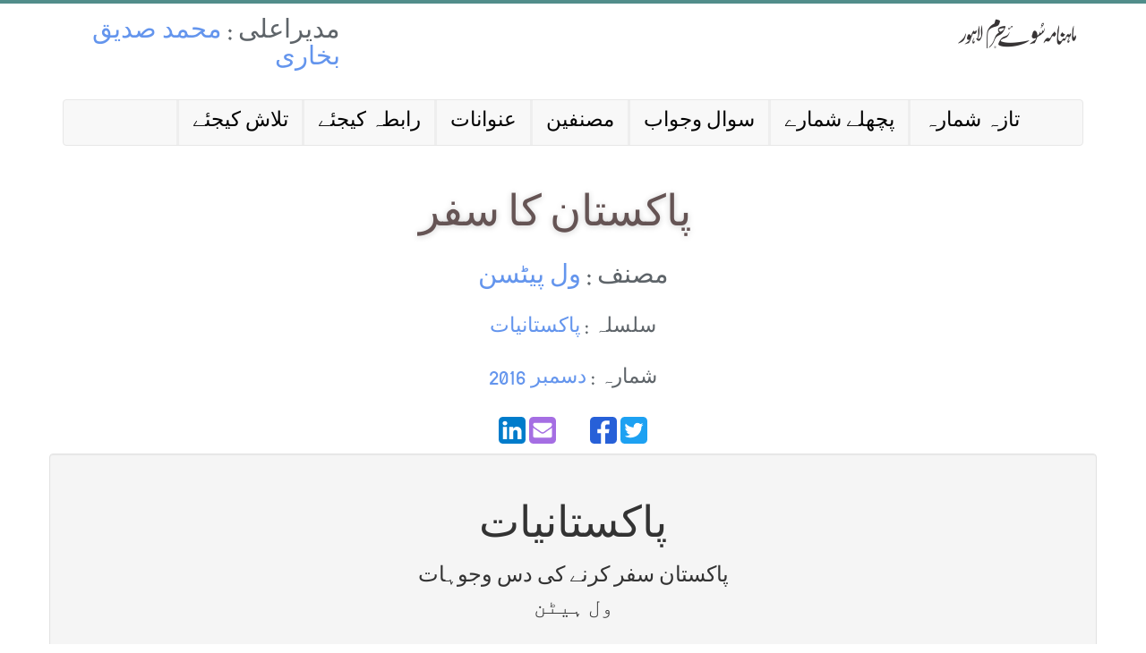

--- FILE ---
content_type: text/html; charset=utf-8
request_url: https://suayharam.com/articles/233
body_size: 8264
content:
<!DOCTYPE html>
<html dir='rtl' lang="ar">
  <head>
    <title>سوۓ حرم | پاکستان کا سفر</title>
<link rel="icon" type="image/x-icon" href="https://suayharam.com/assets/favicon-886ca8c6d7fc53d9b9fe64ca78b9cb94bc13f78063cd85524ad9d2757ed6373c.png">
<meta name="description" content="پاکستانیات پاکستان سفر کرنے کی دس وجوہات ول ہیٹن ول ہیٹن ایک لکھاری اور فوٹوگرافر ہیں، مہم جوئی ان کو پسند ہے اور سفر کرنا ان کا شوق۔ وہ برطانیہ سے لے کر پاپوا">
<meta name="keywords" content="پاکستان کا سفر">
<meta property="fb:app_id" content="1496110503764410">
<meta property="og:title" content="پاکستان کا سفر ">
<meta property="og:type" content="article">
<meta property="og:url" content="https://suayharam.com/articles/233">
<meta property="og:image" content="https://suayharam.com/system/author_images/images/000/000/183/medium/author.jpg?1528845626">
<meta property="og:description" content="پاکستانیات
پاکستان سفر کرنے کی دس وجوہات
ول ہیٹن

ول ہیٹن ایک لکھاری اور فوٹوگرافر ہیں، مہم جوئی ان کو پسند ہے اور سفر کرنا ان کا شوق۔ وہ برطانیہ سے لے کر پاپوا نیو گنی تک مختلف اوقات میں 70 مم...">
    <meta content='width=device-width, initial-scale=1, maximum-scale=1, user-scalable=no' name='viewport'>
    <link rel="stylesheet" media="all" href="/assets/application-f1bae852a9d5eafbd6af9f537381f195ae6ecb022c353696fa927b8eda0104b6.css" data-turbolinks-track="true" />
    <script src="/assets/application-deca0b01babc76befe7e91384d6bb2a611b93626a74e0669287c125cde426442.js" data-turbolinks-track="true"></script>
    <meta name="csrf-param" content="authenticity_token" />
<meta name="csrf-token" content="bgyCbpuz5cE6DG4Ni6u2aA+zNZE8JcdFMjN2RJzEVZnUp/Daj2a3JeMLyzJ0H9NmOI1Oeg7PlHMdE4s+7QiOtA==" />
    
  <!-- Global site tag (gtag.js) - Google Analytics -->
  <script async src="https://www.googletagmanager.com/gtag/js?id=UA-117915183-1"></script>
  <script>
    window.dataLayer = window.dataLayer || [];
    function gtag(){dataLayer.push(arguments);}
    gtag('js', new Date());

    gtag('config', 'UA-117915183-1');
  </script>


  </head>
  <body>
    <script>
  window.fbAsyncInit = function() {
    FB.init({
      appId      : '1496110503764410',
      xfbml      : true,
      version    : 'v2.8'
    });
    FB.AppEvents.logPageView();
  };

  (function(d, s, id){
     var js, fjs = d.getElementsByTagName(s)[0];
     if (d.getElementById(id)) {return;}
     js = d.createElement(s); js.id = id;
     js.src = "//connect.facebook.net/en_US/sdk.js";
     fjs.parentNode.insertBefore(js, fjs);
   }(document, 'script', 'facebook-jssdk'));
</script>

    <div class="container header-container">
  <div class="header row">
    <div class="logo col-lg-8 col-md-8 col-sm-8 float-right text-right hidden-xs">
      <h2><a href="/"></a></h2>
    </div>
    <div class="logo span4 visible-xs">
      <h2><a href="/">Suay&#39;haram</a></h2>
    </div>
    <div class="tel-skype col-lg-4 col-md-4 col-sm-4">
      <h3> مدیراعلی : <a class="blue-anchor" href="/authors/1"> محمد صدیق بخاری </a></h3>
    </div>
  </div>

  <nav class="navbar navbar-default">
    <div class="container-fluid">
      <div class="navbar-header">
        <button type="button" class="navbar-toggle" data-toggle="collapse" data-target="#myNavbar">
          <span class="icon-bar"></span>
          <span class="icon-bar"></span>
          <span class="icon-bar"></span>
        </button>
      </div>
      <div class="collapse navbar-collapse" id="myNavbar">
        <ul class="nav navbar-nav navbar-right">
          <li class="border-left-outset"><a class="larger-font" href="/search/index">تلاش کیجئے </a></li>
          <li class="border-left-outset"><a class="larger-font" href="/contact_us">رابطہ کیجئے </a></li>
          <li class="border-left-outset"><a class="larger-font" href="/categories">عنوانات</a></li>
          <li class="border-left-outset"><a class="larger-font" href="/authors">مصنفین</a></li>
          <li class="border-left-outset"><a class="larger-font" href="/masail">سوال وجواب</a></li>
          <li class="border-left-outset"><a class="larger-font" href="/shumaras">پچھلے شمارے </a></li>
          <li class="border-left-outset"><a class="larger-font" href="/shumaras/248">تازہ شمارہ</a></li>
        </ul>
      </div>
    </div>
  </nav>

</div>

    <div class="wrapper">
      


<div class="container">
  <div class="product-title text-center">
      <h1>پاکستان کا سفر </h1>
      <h3 class="">مصنف : <a class="blue-anchor" href="/authors/183">ول پیٹسن</a></h3>
      <h4 class="">سلسلہ : <a class="blue-anchor" href="/categories/81">پاکستانیات </a></h4>
        <h4 class="">شمارہ : <a class="blue-anchor" href="/shumaras/17">دسمبر 2016</a></h4>
      <div class='social-share-button' data-title='پاکستان کا سفر ' data-img='https://suayharam.com/system/author_images/images/000/000/183/medium/author.jpg?1528845626'
data-url='https://suayharam.com/articles/233' data-desc='' data-via=''>
<a rel="nofollow " data-site="twitter" class="ssb-icon ssb-twitter" onclick="return SocialShareButton.share(this);" title="Share to Twitter" href="#"></a>
<a rel="nofollow " data-site="facebook" class="ssb-icon ssb-facebook" onclick="return SocialShareButton.share(this);" title="Share to Facebook" href="#"></a>
<a rel="nofollow " data-site="google_plus" class="ssb-icon ssb-google_plus" onclick="return SocialShareButton.share(this);" title="Share to &lt;span class=&quot;translation_missing&quot; title=&quot;translation missing: en.social_share_button.google_plus&quot;&gt;Google Plus&lt;/span&gt;" href="#"></a>
<a rel="nofollow " data-site="email" class="ssb-icon ssb-email" onclick="return SocialShareButton.share(this);" title="Share to Email" href="#"></a>
<a rel="nofollow " data-site="linkedin" class="ssb-icon ssb-linkedin" onclick="return SocialShareButton.share(this);" title="Share to Linkedin" href="#"></a>
</div>
  </div>
</div>


<div class="container well">
  <div class="row">

    <p>
      <p style="text-align: center;"><span style="font-size:48px;">پاکستانیات</span><br />
<span style="font-size:24px;">پاکستان سفر کرنے کی دس وجوہات<br />
ول ہیٹن</span></p>

<p style="text-align: right;"><span style="font-size:24px;">ول ہیٹن ایک لکھاری اور فوٹوگرافر ہیں، مہم جوئی ان کو پسند ہے اور سفر کرنا ان کا شوق۔ وہ برطانیہ سے لے کر پاپوا نیو گنی تک مختلف اوقات میں 70 ممالک کا سفر کرچکے ہیں جن میں وطن عزیز پاکستان بھی شامل ہے۔ انہوں نے حال ہی میں ایک بلاگ لکھا ہے &rsquo;&rsquo; پاکستان کا سفر کرنے کی 10 وجوہات&lsquo;&lsquo;، جو کافی مشہور ہوا ہے۔ ہم قارئین کے لیے ان کے بلاگ کا ترجمہ پیش کررہے ہیں، امید ہے کہ ایک گورے کی نظر سے پاکستان کو دیکھنا آپ کو پسند ئے گا۔<br />
جب میں نے پہلی بار اپنی ماں کو بتایا کہ میں پاکستان جانے کا منصوبہ بنارہا ہوں تو وہ پریشان ہوگئیں۔ پاکستان ایسا ملک ہے جسے میڈیا میں جنگ زدہ اور جہنم جیسا ملک کرکے ظاہر کیا جا تا ہے اور سمجھا جاتا ہے کہ سیاحت نامی کوئی شے پاکستان میں نہیں ہے۔ لیکن ہر سال ایڈونچر کے شوقین مہم جو اپنا سامان باندھتے ہیں اور پاکستان کا سفر کرتے ہیں، میں ان میں سے ایک بننا چاہتا ہوں۔پاکستان کا سفر ایک ایسا تجربہ ہے جو مایوس کن بھی ہوسکتا ہے، ذہن کو روشن اور زندگی کو تبدیل کر دینے والا بھی لیکن سب سے زیادہ یہ حیران کن ہے۔ پاکستان کو ایڈونچر کرنے کے دلدادہ افراد کی جنت کہا جائے تو غلط نہ ہوگا۔ میں آپ کو مشورہ دوں گا کہ بوریا بستر باندھیں اور پاکستان کا سفر کریں اور اس کی 10 وجوہات یہ ہیں:<br />
1۔ حیران کن لوگ<br />
پاکستان کے عوام بلاشبہ دنیا کے سب سے مہمان نواز، با اخلاق اور تپاک کے ساتھ آپ کا خیرقدم کرنے والے ہیں۔ میں نے ایسے لوگ کہیں نہیں دیکھے۔ لاہور کی ہنگامہ خیز گلیوں سے لے کر ہنزہ کے خاموش پہاڑی قصبوں تک، جب بھی کسی مقامی شخص نے مجھے دیکھا تو ایک بڑی سی مسکراہٹ میں نے اس کے چہرے پر دیکھی اور کئی مرتبہ مجھے کھانے پر دعوت دی گئی۔ مجھے یاد نہیں کہ میں نے کتنی مرتبہ مفت کی چائے پی، بلکہ ایک مرتبہ تو رحمٰن نامی ایک شخص مجھے اپنے پہاڑی گاؤں میں واقع اپنے چھوٹے سے گھر لے گیا۔ میں ان کے ساتھ تقریباً ایک ہفتہ رہا۔ قریبی گلیشیرز پر ہائیکنگ کی، اس کے بچوں کے ساتھ کرکٹ کھیلی۔ میں نے اپنے دنیا بھر کے سفر میں دوستیاں قائم کیں لیکن جیسی حقیقی اور اصل دوستیاں پاکستان میں بنیں، وہ کہیں نہیں۔ مجھے ملک میں کئی جگہ اجنبی افراد کی جانب سے اپنے گھروں میں دعوت دی گئی، وہ مجھے کھانا کھلانے پر ایسے زور دیتے جیسے میں بادشاہ ہوں اور ساتھ ہی اریب قریب کے علاقے بھی گھماتے۔ میں اپنے ان دوستوں سے دوبارہ ضرور ملوں گا۔<br />
2۔ ناقابل یقین مناظر<br />
نقشے کے بارے میں معمولی سا علم رکھنے والے بھی یہ بات جانتے ہیں کہ پاکستان اپنے پہاڑوں ، وادیوں، دریاؤں، گلیشیرز اور جنگلات کی وجہ سے مشہور ہے اور یہ ایک ایسا ملک ہے جس میں کئی حیرت انگیز مقامات ہیں۔ دنیا کی 14 بلند ترین چوٹیوں میں سے پانچ پاکستان میں ہیں، جن میں مشہور اور خطرناک ترین کے ٹو بھی ہے۔ اگر آپ کوہ پیمائی، پہاڑی دریاؤں میں کشتی رانی یا ٹریکنگ کے شوقین ہیں تو پاکستان آپ ہی کے لیے ہے۔ میں نے 70 ممالک کا سفر کیا ہے اور میں نے پاکستان جیسا مختلف النوع اور خوبصورت ملک کہیں نہیں دیکھا۔ یہاں کئی ایسے پہاڑ ہیں جنہیں کبھی سر نہیں کیا گیا جو کسی مہم جو کا انتظار کر رہے ہیں۔<br />
3۔ پاکستان میں سب کچھ ممکن ہے<br />
پاکستان ویسا نہیں جیسا آپ سمجھتے ہیں یا توقع رکھتے ہیں۔ جب میں لاہور میں تھا تو چند افراد کو معلوم ہوگیا کہ ایک مہم جو آیا ہوا ہے اور اس سے پہلے کہ مجھے معلوم ہوتا انہوں نے ایک خاص پارٹی کا انتظام کرکے مجھے مدعو کیا۔ میں گیا، سکیورٹی اہلکاروں نے تلاشی لی، مہمانوں کی فہرست میں میرا نام دیکھا اور مجھے چھوڑ دیا۔ ایک انٹرنیشنل ڈی جے تھے، اور کئی نوجوان، امیر اور خوبصورت پاکستانی اس پارٹی میں موجود تھے۔ یہ ایک زبردست رات تھی اور میری زندگی کی بہترین پارٹیوں میں سے ایک۔<br />
4۔ پاکستان محفوظ ہے<br />
حال ہی میں مجھے پاکستان کے حوالے سے کئی سوالات کا سامنا کرنا پڑا ہے، جن میں سب سے زیادہ یہ پوچھا جاتا ہے کہ کیا پاکستان محفوظ ہے؟ جواب بالکل سادہ سا ہے، جی ہاں! جب تک کہ آپ افغان سرحد کے ساتھ کے علاقوں سے دور رہیں۔ بلاشبہ پاکستان کبھی کبھی دہشت گردوں کے حملوں کی زد میں آتا ہے، جب میں وہاں تھا تب بھی دو واقعات پیش آئے، لیکن اس وقت تو دنیا کا ہر ملک ان خطرات سے دوچار ہے اور آپ گھر میں ہوتے ہوئے بھی محفوظ نہیں۔ دراصل میڈیا خوف اور تعصب بہت پھیلاتا ہے، آپ ہرگز اس سے متاثر نہ ہوں۔ پاکستان شدت پسندی کے سخت مخالف ہیں اور ان کی افواج اس وقت شدت پسند عناصر کو بری طرح کچل رہی ہیں اور آپ کو محفوظ رکھنے کے لیے ہر قیمت پر کام کررہی ہیں۔ کبھی کبھار آپ کو پولیس کے قافلے میں سفر کرنا پڑسکتا ہے لیکن ضروری نہیں کہ وہ خطرناک علاقہ ہی ہے۔ یہ اصل میں مقامی پولیس کا حفاظتی قدم ہوتا ہے۔ پاکستان ماضی میں برطانیہ کے اقتدار میں رہا ہے اس لیے کسی نہ کسی حد تک لوگوں کو انگریزی بولنا آتی ہے، ورنہ مسکراہٹ کی زبان ہی دوستی کے لیے کافی ہوتی ہے۔<br />
5۔ تاریخی شاہراہ ریشم<br />
پاکستان کا سفر دراصل تاریخ میں قدم رکھنا ہے۔ مارکوپولو پہلے یورپی مہم جو تھے جنہوں نے تاریخی شاہراہ ریشم پر قدم رکھا جو ایک قدیم تجارتی راستہ ہے جو رومی سلطنت کو چین کے ساتھ ملاتا ہے۔ اس کا مرکزی حصہ برصغیر، مشرق وسطیٰ اور وسطی ایشیا کے درمیان کوہ قراقرم میں سے گزرتا تھا۔آج یہاں شاہراہ قراقرم واقع ہے جو ناقابل یقین مناظر بھی فراہم کرتی ہے اور یہاں تاریخ کے قدم بقدم چلا جا سکتا ہے۔<br />
6۔ پاکستان سستا ہے<br />
جن ملکوں کا میں نے سفر کیا، ان میں پاکستان دوسرا سب سے سستا ملک تھا۔ صرف 100 ڈالرز میں پورا ہفتہ گزارنا ممکن ہے، جس میں کھانا پینا، رہائش، ٹرانسپورٹ اور کئی سرگرمیاں شامل ہیں۔ اگر آپ کے پاکستانی دوست ہیں تو وہ آپ کی ساری ذمہ داریاں خود نبھانے کو تیار ہو جاتے ہیں، اس معاملے میں وہ ناقابل یقین حد تک فیاض ہیں۔ میں نے کئی بار کھانے کا بل ادا کرنے کی کوشش کی، لیکن میزبانوں نے کبھی ایسا نہیں کرنے دیا۔ رہائش البتہ کافی مہنگی ہوسکتی ہے لیکن کیمپنگ کے لیے کئی بہترین مقامات بھی ہیں۔<br />
7۔شاندار ٹریکس&nbsp;<br />
پاکستان ٹریکنگ کے لیے دنیا کا بہترین ملک ہے، نیپال سے بھی بہتر۔ پاکستان میں سیکڑوں ایسے مقامات ہیں جہاں ٹریکنگ کی جاسکتی ہے، عام سے دن بھر کے ٹریک سے لے کر کئی ہفتوں پر مشتمل مہمات تک۔ سست ترین مہم جو بھی شاندار مناظر کا لطف اٹھاسکتے ہیں۔ میں نے جن ٹریکس کا لطف اٹھایا ان میں سب سے زبردست فیری میڈوز تھا جہاں ہم نے نانگاپربت کے شاندار نظاروں کے ساتھ تین دن گزارے۔<br />
8۔ کثیر الثقافتی ملک<br />
پاکستان کو عام طور پر میڈیا میں مذہبی عدم برداشت کا حامل ملک دکھایا جاتا ہے جو حقیقت سے کافی دور ہے۔ آپ کو پاکستان کے کئی شہروں میں مسلمان، عیسائی اور ہندو ساتھ ساتھ رہتے ہوئے نظر آئیں گے۔ چترال کے علاقے میں کالاش کا قبیلہ بھی ہے جو دراصل سکندر اعظم کی افواج کی اولاد ہیں جو فوج سے بھاگ کر یہاں رہ گئے تھے اور آج تک رہتے ہیں۔ پاکستان میں نئے رنگ، ذائقے، مناظر اور خوشبوئیں آپ کو ہر طرف ملیں گی۔<br />
9۔ ایک خفیہ چیز<br />
مسلمانوں کے لیے شراب پینا حرام ہے، لیکن پاکستان میں غیر ملکی اور مقامی غیر مسلم آبادی شراب پی سکتی ہے، اس کی اجازت ہے۔ گو کہ پاکستان کے سفر کے دوران میں نے شراب نہیں پی لیکن یہاں ملنے والی چرس بہت معیاری ہوتی ہے، جو ملک بھر میں دستیاب ہے۔ یہ غیر قانونی لیکن کافی عام نشہ ہے اور کئی پاکستانی اس کا استعمال کرتے ہیں۔<br />
10۔ پاکستان ایڈونچر کے لیے بہترین جگہ<br />
مختصر یہ ہے کہ پاکستان ایڈونچر کے لیے بہترین میدان فراہم کرتا ہے۔ یہاں سب کچھ ہے: دوستانہ مقامی آبادی، شاندار مناظر، ناقابل یقین ٹریکس، پہاڑی دریاؤں میں زبردست کشتی رانی، غیر دریافت شدہ مہم جوئی کے مقامات، رنگین میلے، مزیدار کھانے اور آپ کو مصروف عمل رکھنے کے لیے ایک کے بعد ایک پرجوش مقام۔<br />
یہ ایسا ملک ہے جس کے سفر کے لیے صرف<br />
10 وجوہات پیش کرنا کافی نہیں ہے، یہاں سب کچھ ہے۔ میں اگلے سال ایک مرتبہ پھر ہنزہ جاؤں گااور میرا ارادہ ہے کہ میں پاکستان کے سفر پر جانے کے لیے مزید افرادکو تیار کرنے کی خاطر انہیں آمادہ کروں۔<br />
***</span></p>

    </p>
  </div>
</div>
<div class="container">
  <div class="row">
        <div class="col-md-3 column productbox">
          <div class="col-md-9">
            <div class="producttitle text-right margin-top-25"><a class="blue-anchor" href="/articles/4288"> نمک حلال</a></div>
            مصنف: <a class="blue-anchor" href="/authors/368">اظہار الحق</a>
          </div>
          <div class="col-md-3">
            <a href="/articles/4288"><img class="img-responsive margin-top-25" src="/system/category_images/images/000/000/076/large/author.jpg?1528845576" /></a>
          </div>
        </div>
        <div class="col-md-3 column productbox">
          <div class="col-md-9">
            <div class="producttitle text-right margin-top-25"><a class="blue-anchor" href="/articles/4318">گڈ طالبان اور بيڈ طالبان</a></div>
            مصنف: <a class="blue-anchor" href="/authors/47">سید مہدی بخاری </a>
          </div>
          <div class="col-md-3">
            <a href="/articles/4318"><img class="img-responsive margin-top-25" src="/system/category_images/images/000/000/076/large/author.jpg?1528845576" /></a>
          </div>
        </div>
        <div class="col-md-3 column productbox">
          <div class="col-md-9">
            <div class="producttitle text-right margin-top-25"><a class="blue-anchor" href="/articles/4319">ايان علی اور پاكستانی سسٹم</a></div>
            مصنف: <a class="blue-anchor" href="/authors/1696">عاليہ جبين</a>
          </div>
          <div class="col-md-3">
            <a href="/articles/4319"><img class="img-responsive margin-top-25" src="/system/category_images/images/000/000/076/large/author.jpg?1528845576" /></a>
          </div>
        </div>
        <div class="col-md-3 column productbox">
          <div class="col-md-9">
            <div class="producttitle text-right margin-top-25"><a class="blue-anchor" href="/articles/4339">پاکستانی معاشرہ</a></div>
            مصنف: <a class="blue-anchor" href="/authors/1701">سرفراز خان سعيد</a>
          </div>
          <div class="col-md-3">
            <a href="/articles/4339"><img class="img-responsive margin-top-25" src="/system/category_images/images/000/000/076/large/author.jpg?1528845576" /></a>
          </div>
        </div>
  </div>
</div>


      <div class="push"></div>
    </div>

    <footer>
    <div class="container">
<!--         <div class="row text-center">
            <div class="col-lg-4 col-md-4 col-sm-4 col-xs-4">
                <h3 class="margin-left-1">پچھلے شمارے </h3><#% end %>
            </div>
            <div class="col-lg-4 col-md-4 col-sm-4 col-xs-4 testimonials">
                <h3 class="margin-left-1">سوال وجواب</h3><#% end %>
            </div>
            <div class="col-lg-4 col-md-4 col-sm-4 col-xs-4 contact-us">
                <h3 class="margin-left-1">عنوانات</h3><#% end %>
            </div>
        </div>
        <div class="row text-center">
            <div class="col-lg-4 col-md-4 col-sm-4 col-xs-4">
                <h3 class="margin-left-1">رابطہ کیجئے </h3><#% end %>
            </div>
            <div class="col-lg-4 col-md-4 col-sm-4 col-xs-4 testimonials">
                <h3 class="margin-left-1">مصنفین</h3><#% end %>
            </div>
            <div class="col-lg-4 col-md-4 col-sm-4 col-xs-4 contact-us">
                <h3 class="margin-left-1">نورالقران</h3>
            </div>
        </div> -->

          <div class="row text-center">
            <div class="col-lg-6 col-md-6 col-sm-12 col-xs-12 copyright">
                <p>Copyright &copy; 2018 - Suayharam</p>
            </div>
            <div class="col-lg-6 col-md-6 col-sm-12 col-xs-12 copyright-small">
                <p>Designed & Developed by <a class="developed_by" href="https://www.linkedin.com/in/ahmadalii/">Ahmad Ali</p>
            </div>
          </div>

        <div class="row">
            <div class="col-lg-12 col-md-12 col-sm-12 col-xs-12">
                <div class="social-links">
                    <a class="facebook" href="http://web.facebook.com/SuayHaram/"></a>
                    <a class="twitter" href="http://twitter.com/suayharam"></a>
                    <a class="googleplus" href="https://plus.google.com/106237575437732103939"></a>
                    <a class="skype" href="skype:suayharam?call"></a>
                    <a class="email" href="mailto:suayharam@gmail.com"></a>
                </div>
            </div>
        </div>
    </div>
</footer>

  </body>
</html>
